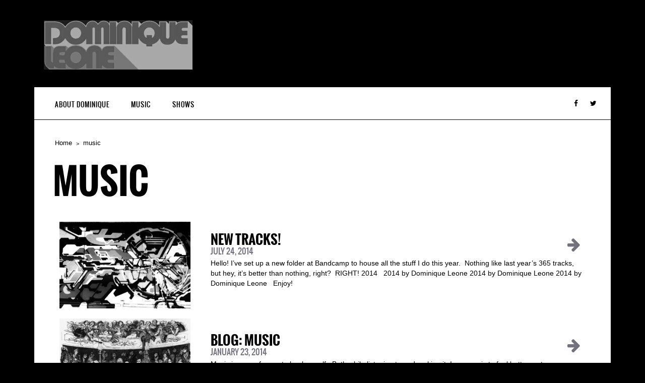

--- FILE ---
content_type: text/html; charset=UTF-8
request_url: https://dominiqueleone.com/tag/music/
body_size: 10058
content:
<!DOCTYPE html>
<html lang="en-US">
<head>
	<meta charset="UTF-8">
		<meta name="viewport" content="width=device-width, height=device-height, initial-scale=1.0, maximum-scale=1.0">

	<title>music — Dominique Leone</title>

	<meta name='robots' content='max-image-preview:large' />
<link rel='dns-prefetch' href='//netdna.bootstrapcdn.com' />
<link rel="alternate" type="application/rss+xml" title="Dominique Leone &raquo; Feed" href="https://dominiqueleone.com/feed/" />
<link rel="alternate" type="application/rss+xml" title="Dominique Leone &raquo; Comments Feed" href="https://dominiqueleone.com/comments/feed/" />
<link rel="alternate" type="application/rss+xml" title="Dominique Leone &raquo; music Tag Feed" href="https://dominiqueleone.com/tag/music/feed/" />
		<!-- This site uses the Google Analytics by MonsterInsights plugin v9.10.1 - Using Analytics tracking - https://www.monsterinsights.com/ -->
							<script src="//www.googletagmanager.com/gtag/js?id=G-KX6NT01NW7"  data-cfasync="false" data-wpfc-render="false" type="text/javascript" async></script>
			<script data-cfasync="false" data-wpfc-render="false" type="text/javascript">
				var mi_version = '9.10.1';
				var mi_track_user = true;
				var mi_no_track_reason = '';
								var MonsterInsightsDefaultLocations = {"page_location":"https:\/\/dominiqueleone.com\/tag\/music\/"};
								if ( typeof MonsterInsightsPrivacyGuardFilter === 'function' ) {
					var MonsterInsightsLocations = (typeof MonsterInsightsExcludeQuery === 'object') ? MonsterInsightsPrivacyGuardFilter( MonsterInsightsExcludeQuery ) : MonsterInsightsPrivacyGuardFilter( MonsterInsightsDefaultLocations );
				} else {
					var MonsterInsightsLocations = (typeof MonsterInsightsExcludeQuery === 'object') ? MonsterInsightsExcludeQuery : MonsterInsightsDefaultLocations;
				}

								var disableStrs = [
										'ga-disable-G-KX6NT01NW7',
									];

				/* Function to detect opted out users */
				function __gtagTrackerIsOptedOut() {
					for (var index = 0; index < disableStrs.length; index++) {
						if (document.cookie.indexOf(disableStrs[index] + '=true') > -1) {
							return true;
						}
					}

					return false;
				}

				/* Disable tracking if the opt-out cookie exists. */
				if (__gtagTrackerIsOptedOut()) {
					for (var index = 0; index < disableStrs.length; index++) {
						window[disableStrs[index]] = true;
					}
				}

				/* Opt-out function */
				function __gtagTrackerOptout() {
					for (var index = 0; index < disableStrs.length; index++) {
						document.cookie = disableStrs[index] + '=true; expires=Thu, 31 Dec 2099 23:59:59 UTC; path=/';
						window[disableStrs[index]] = true;
					}
				}

				if ('undefined' === typeof gaOptout) {
					function gaOptout() {
						__gtagTrackerOptout();
					}
				}
								window.dataLayer = window.dataLayer || [];

				window.MonsterInsightsDualTracker = {
					helpers: {},
					trackers: {},
				};
				if (mi_track_user) {
					function __gtagDataLayer() {
						dataLayer.push(arguments);
					}

					function __gtagTracker(type, name, parameters) {
						if (!parameters) {
							parameters = {};
						}

						if (parameters.send_to) {
							__gtagDataLayer.apply(null, arguments);
							return;
						}

						if (type === 'event') {
														parameters.send_to = monsterinsights_frontend.v4_id;
							var hookName = name;
							if (typeof parameters['event_category'] !== 'undefined') {
								hookName = parameters['event_category'] + ':' + name;
							}

							if (typeof MonsterInsightsDualTracker.trackers[hookName] !== 'undefined') {
								MonsterInsightsDualTracker.trackers[hookName](parameters);
							} else {
								__gtagDataLayer('event', name, parameters);
							}
							
						} else {
							__gtagDataLayer.apply(null, arguments);
						}
					}

					__gtagTracker('js', new Date());
					__gtagTracker('set', {
						'developer_id.dZGIzZG': true,
											});
					if ( MonsterInsightsLocations.page_location ) {
						__gtagTracker('set', MonsterInsightsLocations);
					}
										__gtagTracker('config', 'G-KX6NT01NW7', {"forceSSL":"true"} );
										window.gtag = __gtagTracker;										(function () {
						/* https://developers.google.com/analytics/devguides/collection/analyticsjs/ */
						/* ga and __gaTracker compatibility shim. */
						var noopfn = function () {
							return null;
						};
						var newtracker = function () {
							return new Tracker();
						};
						var Tracker = function () {
							return null;
						};
						var p = Tracker.prototype;
						p.get = noopfn;
						p.set = noopfn;
						p.send = function () {
							var args = Array.prototype.slice.call(arguments);
							args.unshift('send');
							__gaTracker.apply(null, args);
						};
						var __gaTracker = function () {
							var len = arguments.length;
							if (len === 0) {
								return;
							}
							var f = arguments[len - 1];
							if (typeof f !== 'object' || f === null || typeof f.hitCallback !== 'function') {
								if ('send' === arguments[0]) {
									var hitConverted, hitObject = false, action;
									if ('event' === arguments[1]) {
										if ('undefined' !== typeof arguments[3]) {
											hitObject = {
												'eventAction': arguments[3],
												'eventCategory': arguments[2],
												'eventLabel': arguments[4],
												'value': arguments[5] ? arguments[5] : 1,
											}
										}
									}
									if ('pageview' === arguments[1]) {
										if ('undefined' !== typeof arguments[2]) {
											hitObject = {
												'eventAction': 'page_view',
												'page_path': arguments[2],
											}
										}
									}
									if (typeof arguments[2] === 'object') {
										hitObject = arguments[2];
									}
									if (typeof arguments[5] === 'object') {
										Object.assign(hitObject, arguments[5]);
									}
									if ('undefined' !== typeof arguments[1].hitType) {
										hitObject = arguments[1];
										if ('pageview' === hitObject.hitType) {
											hitObject.eventAction = 'page_view';
										}
									}
									if (hitObject) {
										action = 'timing' === arguments[1].hitType ? 'timing_complete' : hitObject.eventAction;
										hitConverted = mapArgs(hitObject);
										__gtagTracker('event', action, hitConverted);
									}
								}
								return;
							}

							function mapArgs(args) {
								var arg, hit = {};
								var gaMap = {
									'eventCategory': 'event_category',
									'eventAction': 'event_action',
									'eventLabel': 'event_label',
									'eventValue': 'event_value',
									'nonInteraction': 'non_interaction',
									'timingCategory': 'event_category',
									'timingVar': 'name',
									'timingValue': 'value',
									'timingLabel': 'event_label',
									'page': 'page_path',
									'location': 'page_location',
									'title': 'page_title',
									'referrer' : 'page_referrer',
								};
								for (arg in args) {
																		if (!(!args.hasOwnProperty(arg) || !gaMap.hasOwnProperty(arg))) {
										hit[gaMap[arg]] = args[arg];
									} else {
										hit[arg] = args[arg];
									}
								}
								return hit;
							}

							try {
								f.hitCallback();
							} catch (ex) {
							}
						};
						__gaTracker.create = newtracker;
						__gaTracker.getByName = newtracker;
						__gaTracker.getAll = function () {
							return [];
						};
						__gaTracker.remove = noopfn;
						__gaTracker.loaded = true;
						window['__gaTracker'] = __gaTracker;
					})();
									} else {
										console.log("");
					(function () {
						function __gtagTracker() {
							return null;
						}

						window['__gtagTracker'] = __gtagTracker;
						window['gtag'] = __gtagTracker;
					})();
									}
			</script>
							<!-- / Google Analytics by MonsterInsights -->
		<style id='wp-img-auto-sizes-contain-inline-css' type='text/css'>
img:is([sizes=auto i],[sizes^="auto," i]){contain-intrinsic-size:3000px 1500px}
/*# sourceURL=wp-img-auto-sizes-contain-inline-css */
</style>
<style id='wp-emoji-styles-inline-css' type='text/css'>

	img.wp-smiley, img.emoji {
		display: inline !important;
		border: none !important;
		box-shadow: none !important;
		height: 1em !important;
		width: 1em !important;
		margin: 0 0.07em !important;
		vertical-align: -0.1em !important;
		background: none !important;
		padding: 0 !important;
	}
/*# sourceURL=wp-emoji-styles-inline-css */
</style>
<style id='wp-block-library-inline-css' type='text/css'>
:root{--wp-block-synced-color:#7a00df;--wp-block-synced-color--rgb:122,0,223;--wp-bound-block-color:var(--wp-block-synced-color);--wp-editor-canvas-background:#ddd;--wp-admin-theme-color:#007cba;--wp-admin-theme-color--rgb:0,124,186;--wp-admin-theme-color-darker-10:#006ba1;--wp-admin-theme-color-darker-10--rgb:0,107,160.5;--wp-admin-theme-color-darker-20:#005a87;--wp-admin-theme-color-darker-20--rgb:0,90,135;--wp-admin-border-width-focus:2px}@media (min-resolution:192dpi){:root{--wp-admin-border-width-focus:1.5px}}.wp-element-button{cursor:pointer}:root .has-very-light-gray-background-color{background-color:#eee}:root .has-very-dark-gray-background-color{background-color:#313131}:root .has-very-light-gray-color{color:#eee}:root .has-very-dark-gray-color{color:#313131}:root .has-vivid-green-cyan-to-vivid-cyan-blue-gradient-background{background:linear-gradient(135deg,#00d084,#0693e3)}:root .has-purple-crush-gradient-background{background:linear-gradient(135deg,#34e2e4,#4721fb 50%,#ab1dfe)}:root .has-hazy-dawn-gradient-background{background:linear-gradient(135deg,#faaca8,#dad0ec)}:root .has-subdued-olive-gradient-background{background:linear-gradient(135deg,#fafae1,#67a671)}:root .has-atomic-cream-gradient-background{background:linear-gradient(135deg,#fdd79a,#004a59)}:root .has-nightshade-gradient-background{background:linear-gradient(135deg,#330968,#31cdcf)}:root .has-midnight-gradient-background{background:linear-gradient(135deg,#020381,#2874fc)}:root{--wp--preset--font-size--normal:16px;--wp--preset--font-size--huge:42px}.has-regular-font-size{font-size:1em}.has-larger-font-size{font-size:2.625em}.has-normal-font-size{font-size:var(--wp--preset--font-size--normal)}.has-huge-font-size{font-size:var(--wp--preset--font-size--huge)}.has-text-align-center{text-align:center}.has-text-align-left{text-align:left}.has-text-align-right{text-align:right}.has-fit-text{white-space:nowrap!important}#end-resizable-editor-section{display:none}.aligncenter{clear:both}.items-justified-left{justify-content:flex-start}.items-justified-center{justify-content:center}.items-justified-right{justify-content:flex-end}.items-justified-space-between{justify-content:space-between}.screen-reader-text{border:0;clip-path:inset(50%);height:1px;margin:-1px;overflow:hidden;padding:0;position:absolute;width:1px;word-wrap:normal!important}.screen-reader-text:focus{background-color:#ddd;clip-path:none;color:#444;display:block;font-size:1em;height:auto;left:5px;line-height:normal;padding:15px 23px 14px;text-decoration:none;top:5px;width:auto;z-index:100000}html :where(.has-border-color){border-style:solid}html :where([style*=border-top-color]){border-top-style:solid}html :where([style*=border-right-color]){border-right-style:solid}html :where([style*=border-bottom-color]){border-bottom-style:solid}html :where([style*=border-left-color]){border-left-style:solid}html :where([style*=border-width]){border-style:solid}html :where([style*=border-top-width]){border-top-style:solid}html :where([style*=border-right-width]){border-right-style:solid}html :where([style*=border-bottom-width]){border-bottom-style:solid}html :where([style*=border-left-width]){border-left-style:solid}html :where(img[class*=wp-image-]){height:auto;max-width:100%}:where(figure){margin:0 0 1em}html :where(.is-position-sticky){--wp-admin--admin-bar--position-offset:var(--wp-admin--admin-bar--height,0px)}@media screen and (max-width:600px){html :where(.is-position-sticky){--wp-admin--admin-bar--position-offset:0px}}

/*# sourceURL=wp-block-library-inline-css */
</style><style id='global-styles-inline-css' type='text/css'>
:root{--wp--preset--aspect-ratio--square: 1;--wp--preset--aspect-ratio--4-3: 4/3;--wp--preset--aspect-ratio--3-4: 3/4;--wp--preset--aspect-ratio--3-2: 3/2;--wp--preset--aspect-ratio--2-3: 2/3;--wp--preset--aspect-ratio--16-9: 16/9;--wp--preset--aspect-ratio--9-16: 9/16;--wp--preset--color--black: #000000;--wp--preset--color--cyan-bluish-gray: #abb8c3;--wp--preset--color--white: #ffffff;--wp--preset--color--pale-pink: #f78da7;--wp--preset--color--vivid-red: #cf2e2e;--wp--preset--color--luminous-vivid-orange: #ff6900;--wp--preset--color--luminous-vivid-amber: #fcb900;--wp--preset--color--light-green-cyan: #7bdcb5;--wp--preset--color--vivid-green-cyan: #00d084;--wp--preset--color--pale-cyan-blue: #8ed1fc;--wp--preset--color--vivid-cyan-blue: #0693e3;--wp--preset--color--vivid-purple: #9b51e0;--wp--preset--gradient--vivid-cyan-blue-to-vivid-purple: linear-gradient(135deg,rgb(6,147,227) 0%,rgb(155,81,224) 100%);--wp--preset--gradient--light-green-cyan-to-vivid-green-cyan: linear-gradient(135deg,rgb(122,220,180) 0%,rgb(0,208,130) 100%);--wp--preset--gradient--luminous-vivid-amber-to-luminous-vivid-orange: linear-gradient(135deg,rgb(252,185,0) 0%,rgb(255,105,0) 100%);--wp--preset--gradient--luminous-vivid-orange-to-vivid-red: linear-gradient(135deg,rgb(255,105,0) 0%,rgb(207,46,46) 100%);--wp--preset--gradient--very-light-gray-to-cyan-bluish-gray: linear-gradient(135deg,rgb(238,238,238) 0%,rgb(169,184,195) 100%);--wp--preset--gradient--cool-to-warm-spectrum: linear-gradient(135deg,rgb(74,234,220) 0%,rgb(151,120,209) 20%,rgb(207,42,186) 40%,rgb(238,44,130) 60%,rgb(251,105,98) 80%,rgb(254,248,76) 100%);--wp--preset--gradient--blush-light-purple: linear-gradient(135deg,rgb(255,206,236) 0%,rgb(152,150,240) 100%);--wp--preset--gradient--blush-bordeaux: linear-gradient(135deg,rgb(254,205,165) 0%,rgb(254,45,45) 50%,rgb(107,0,62) 100%);--wp--preset--gradient--luminous-dusk: linear-gradient(135deg,rgb(255,203,112) 0%,rgb(199,81,192) 50%,rgb(65,88,208) 100%);--wp--preset--gradient--pale-ocean: linear-gradient(135deg,rgb(255,245,203) 0%,rgb(182,227,212) 50%,rgb(51,167,181) 100%);--wp--preset--gradient--electric-grass: linear-gradient(135deg,rgb(202,248,128) 0%,rgb(113,206,126) 100%);--wp--preset--gradient--midnight: linear-gradient(135deg,rgb(2,3,129) 0%,rgb(40,116,252) 100%);--wp--preset--font-size--small: 13px;--wp--preset--font-size--medium: 20px;--wp--preset--font-size--large: 36px;--wp--preset--font-size--x-large: 42px;--wp--preset--spacing--20: 0.44rem;--wp--preset--spacing--30: 0.67rem;--wp--preset--spacing--40: 1rem;--wp--preset--spacing--50: 1.5rem;--wp--preset--spacing--60: 2.25rem;--wp--preset--spacing--70: 3.38rem;--wp--preset--spacing--80: 5.06rem;--wp--preset--shadow--natural: 6px 6px 9px rgba(0, 0, 0, 0.2);--wp--preset--shadow--deep: 12px 12px 50px rgba(0, 0, 0, 0.4);--wp--preset--shadow--sharp: 6px 6px 0px rgba(0, 0, 0, 0.2);--wp--preset--shadow--outlined: 6px 6px 0px -3px rgb(255, 255, 255), 6px 6px rgb(0, 0, 0);--wp--preset--shadow--crisp: 6px 6px 0px rgb(0, 0, 0);}:where(.is-layout-flex){gap: 0.5em;}:where(.is-layout-grid){gap: 0.5em;}body .is-layout-flex{display: flex;}.is-layout-flex{flex-wrap: wrap;align-items: center;}.is-layout-flex > :is(*, div){margin: 0;}body .is-layout-grid{display: grid;}.is-layout-grid > :is(*, div){margin: 0;}:where(.wp-block-columns.is-layout-flex){gap: 2em;}:where(.wp-block-columns.is-layout-grid){gap: 2em;}:where(.wp-block-post-template.is-layout-flex){gap: 1.25em;}:where(.wp-block-post-template.is-layout-grid){gap: 1.25em;}.has-black-color{color: var(--wp--preset--color--black) !important;}.has-cyan-bluish-gray-color{color: var(--wp--preset--color--cyan-bluish-gray) !important;}.has-white-color{color: var(--wp--preset--color--white) !important;}.has-pale-pink-color{color: var(--wp--preset--color--pale-pink) !important;}.has-vivid-red-color{color: var(--wp--preset--color--vivid-red) !important;}.has-luminous-vivid-orange-color{color: var(--wp--preset--color--luminous-vivid-orange) !important;}.has-luminous-vivid-amber-color{color: var(--wp--preset--color--luminous-vivid-amber) !important;}.has-light-green-cyan-color{color: var(--wp--preset--color--light-green-cyan) !important;}.has-vivid-green-cyan-color{color: var(--wp--preset--color--vivid-green-cyan) !important;}.has-pale-cyan-blue-color{color: var(--wp--preset--color--pale-cyan-blue) !important;}.has-vivid-cyan-blue-color{color: var(--wp--preset--color--vivid-cyan-blue) !important;}.has-vivid-purple-color{color: var(--wp--preset--color--vivid-purple) !important;}.has-black-background-color{background-color: var(--wp--preset--color--black) !important;}.has-cyan-bluish-gray-background-color{background-color: var(--wp--preset--color--cyan-bluish-gray) !important;}.has-white-background-color{background-color: var(--wp--preset--color--white) !important;}.has-pale-pink-background-color{background-color: var(--wp--preset--color--pale-pink) !important;}.has-vivid-red-background-color{background-color: var(--wp--preset--color--vivid-red) !important;}.has-luminous-vivid-orange-background-color{background-color: var(--wp--preset--color--luminous-vivid-orange) !important;}.has-luminous-vivid-amber-background-color{background-color: var(--wp--preset--color--luminous-vivid-amber) !important;}.has-light-green-cyan-background-color{background-color: var(--wp--preset--color--light-green-cyan) !important;}.has-vivid-green-cyan-background-color{background-color: var(--wp--preset--color--vivid-green-cyan) !important;}.has-pale-cyan-blue-background-color{background-color: var(--wp--preset--color--pale-cyan-blue) !important;}.has-vivid-cyan-blue-background-color{background-color: var(--wp--preset--color--vivid-cyan-blue) !important;}.has-vivid-purple-background-color{background-color: var(--wp--preset--color--vivid-purple) !important;}.has-black-border-color{border-color: var(--wp--preset--color--black) !important;}.has-cyan-bluish-gray-border-color{border-color: var(--wp--preset--color--cyan-bluish-gray) !important;}.has-white-border-color{border-color: var(--wp--preset--color--white) !important;}.has-pale-pink-border-color{border-color: var(--wp--preset--color--pale-pink) !important;}.has-vivid-red-border-color{border-color: var(--wp--preset--color--vivid-red) !important;}.has-luminous-vivid-orange-border-color{border-color: var(--wp--preset--color--luminous-vivid-orange) !important;}.has-luminous-vivid-amber-border-color{border-color: var(--wp--preset--color--luminous-vivid-amber) !important;}.has-light-green-cyan-border-color{border-color: var(--wp--preset--color--light-green-cyan) !important;}.has-vivid-green-cyan-border-color{border-color: var(--wp--preset--color--vivid-green-cyan) !important;}.has-pale-cyan-blue-border-color{border-color: var(--wp--preset--color--pale-cyan-blue) !important;}.has-vivid-cyan-blue-border-color{border-color: var(--wp--preset--color--vivid-cyan-blue) !important;}.has-vivid-purple-border-color{border-color: var(--wp--preset--color--vivid-purple) !important;}.has-vivid-cyan-blue-to-vivid-purple-gradient-background{background: var(--wp--preset--gradient--vivid-cyan-blue-to-vivid-purple) !important;}.has-light-green-cyan-to-vivid-green-cyan-gradient-background{background: var(--wp--preset--gradient--light-green-cyan-to-vivid-green-cyan) !important;}.has-luminous-vivid-amber-to-luminous-vivid-orange-gradient-background{background: var(--wp--preset--gradient--luminous-vivid-amber-to-luminous-vivid-orange) !important;}.has-luminous-vivid-orange-to-vivid-red-gradient-background{background: var(--wp--preset--gradient--luminous-vivid-orange-to-vivid-red) !important;}.has-very-light-gray-to-cyan-bluish-gray-gradient-background{background: var(--wp--preset--gradient--very-light-gray-to-cyan-bluish-gray) !important;}.has-cool-to-warm-spectrum-gradient-background{background: var(--wp--preset--gradient--cool-to-warm-spectrum) !important;}.has-blush-light-purple-gradient-background{background: var(--wp--preset--gradient--blush-light-purple) !important;}.has-blush-bordeaux-gradient-background{background: var(--wp--preset--gradient--blush-bordeaux) !important;}.has-luminous-dusk-gradient-background{background: var(--wp--preset--gradient--luminous-dusk) !important;}.has-pale-ocean-gradient-background{background: var(--wp--preset--gradient--pale-ocean) !important;}.has-electric-grass-gradient-background{background: var(--wp--preset--gradient--electric-grass) !important;}.has-midnight-gradient-background{background: var(--wp--preset--gradient--midnight) !important;}.has-small-font-size{font-size: var(--wp--preset--font-size--small) !important;}.has-medium-font-size{font-size: var(--wp--preset--font-size--medium) !important;}.has-large-font-size{font-size: var(--wp--preset--font-size--large) !important;}.has-x-large-font-size{font-size: var(--wp--preset--font-size--x-large) !important;}
/*# sourceURL=global-styles-inline-css */
</style>

<style id='classic-theme-styles-inline-css' type='text/css'>
/*! This file is auto-generated */
.wp-block-button__link{color:#fff;background-color:#32373c;border-radius:9999px;box-shadow:none;text-decoration:none;padding:calc(.667em + 2px) calc(1.333em + 2px);font-size:1.125em}.wp-block-file__button{background:#32373c;color:#fff;text-decoration:none}
/*# sourceURL=/wp-includes/css/classic-themes.min.css */
</style>
<link rel='stylesheet' id='iron-revolution-css' href='https://dominiqueleone.com/wp-content/themes/ironband/css/slider-revolution.css?t=1617726176&#038;ver=6.9' type='text/css' media='all' />
<link rel='stylesheet' id='iron-fancybox-css' href='https://dominiqueleone.com/wp-content/themes/ironband/css/fancybox.css?t=1617726176&#038;ver=6.9' type='text/css' media='all' />
<link rel='stylesheet' id='font-awesome-css' href='//netdna.bootstrapcdn.com/font-awesome/4.7.0/css/font-awesome.css?ver=6.9' type='text/css' media='all' />
<link rel='stylesheet' id='iron-master-css' href='https://dominiqueleone.com/wp-content/themes/ironband/style.css?ver=6.9' type='text/css' media='all' />
<link rel='stylesheet' id='iron-responsive-css' href='https://dominiqueleone.com/wp-content/themes/ironband/css/media-queries.css?t=1617726176&#038;ver=6.9' type='text/css' media='all' />
<link rel='stylesheet' id='iron-preset-css' href='https://dominiqueleone.com/wp-content/themes/ironband/css/colors/grey/style.css?t=1617726176&#038;ver=6.9' type='text/css' media='all' />
<link rel='stylesheet' id='custom-styles-css' href='https://dominiqueleone.com?load=custom-style.css&#038;ver=6.9' type='text/css' media='all' />
<script type="text/javascript" src="https://dominiqueleone.com/wp-content/plugins/google-analytics-for-wordpress/assets/js/frontend-gtag.min.js?ver=9.10.1" id="monsterinsights-frontend-script-js" async="async" data-wp-strategy="async"></script>
<script data-cfasync="false" data-wpfc-render="false" type="text/javascript" id='monsterinsights-frontend-script-js-extra'>/* <![CDATA[ */
var monsterinsights_frontend = {"js_events_tracking":"true","download_extensions":"doc,pdf,ppt,zip,xls,docx,pptx,xlsx","inbound_paths":"[]","home_url":"https:\/\/dominiqueleone.com","hash_tracking":"false","v4_id":"G-KX6NT01NW7"};/* ]]> */
</script>
<script type="text/javascript" src="https://dominiqueleone.com/wp-includes/js/jquery/jquery.min.js?ver=3.7.1" id="jquery-core-js"></script>
<script type="text/javascript" src="https://dominiqueleone.com/wp-includes/js/jquery/jquery-migrate.min.js?ver=3.4.1" id="jquery-migrate-js"></script>
<link rel="https://api.w.org/" href="https://dominiqueleone.com/wp-json/" /><link rel="alternate" title="JSON" type="application/json" href="https://dominiqueleone.com/wp-json/wp/v2/tags/95" /><link rel="EditURI" type="application/rsd+xml" title="RSD" href="https://dominiqueleone.com/xmlrpc.php?rsd" />
<meta name="generator" content="WordPress 6.9" />
<link rel="icon" href="https://dominiqueleone.com/wp-content/uploads/2022/05/cropped-DL_cmyk_hi-32x32.jpg" sizes="32x32" />
<link rel="icon" href="https://dominiqueleone.com/wp-content/uploads/2022/05/cropped-DL_cmyk_hi-192x192.jpg" sizes="192x192" />
<link rel="apple-touch-icon" href="https://dominiqueleone.com/wp-content/uploads/2022/05/cropped-DL_cmyk_hi-180x180.jpg" />
<meta name="msapplication-TileImage" content="https://dominiqueleone.com/wp-content/uploads/2022/05/cropped-DL_cmyk_hi-270x270.jpg" />
</head>
<body class="archive tag tag-music tag-95 wp-theme-ironband">

	<div id="fb-root"></div>

	<div id="wrapper">

		<!-- header -->
		<header id="header">
			<div class="header__left">
				<a class="site-title" rel="home" href="https://dominiqueleone.com/">
					<img class="logo-desktop" src="http://dominiqueleone.com/wp-content/uploads/2014/01/dominiqueleone_banner.jpg" alt="Dominique Leone">
					<img class="logo-mobile" src="http://dominiqueleone.com/wp-content/uploads/2014/01/dominiqueleone_banner.jpg" alt="Dominique Leone">
					<img class="logo-retina" src="https://dominiqueleone.com/wp-content/uploads/2022/10/dominiqueleone_banner.jpg" alt="Dominique Leone">
					<img class="logo-retina-mobile" src="https://dominiqueleone.com/wp-content/uploads/2022/10/dominiqueleone_banner.jpg" alt="Dominique Leone">
				</a>
				<strong class="site-description"></strong>
			</div>
		</header>

		<!-- panel -->
		<div class="panel">
			<a class="opener" href="#"><i class="fa fa-bars"></i> Menu</a>

			<!-- nav-holder -->
			<div class="nav-holder">

				<!-- nav -->
				<nav id="nav">
					<a class="logo-panel" href="https://dominiqueleone.com/">
						<img src="http://dominiqueleone.com/wp-content/uploads/2014/01/dominiqueleone_banner.jpg" alt="Dominique Leone">
					</a>
					<div class="nav-menu"><ul><li class="page_item page-item-2"><a href="https://dominiqueleone.com/sample-page/">About Dominique</a></li><li class="page_item page-item-19"><a href="https://dominiqueleone.com/music/">Music</a></li><li class="page_item page-item-17"><a href="https://dominiqueleone.com/shows/">Shows</a></li></ul></div>
				</nav>


	<!-- social-networks -->
	<ul class="social-networks">
	
		
		<li>
			<a target="_blank" href="https://facebook.com/envato">
								<i class="fa fa-facebook" title="Facebook"></i>
							</a>
		</li>

		
		<li>
			<a target="_blank" href="https://twitter.com/envato">
								<i class="fa fa-twitter" title="Twitter"></i>
							</a>
		</li>

			
		
	</ul>
	
				
			</div>
		</div>	
		<!-- container -->
		<div class="container">
			<!-- breadcrumbs -->
			<nav id="breadcrumbs" class="breadcrumbs"><ul><li><a href="https://dominiqueleone.com/">Home</a></li><li><a href="https://dominiqueleone.com/tag/music/">music</a></li></ul></nav>
			<h1>music</h1>
			<div class="archive_content">
							</div>


		
				<!-- post-list -->
		
					<div id="post-list" class="listing-section news">
	
	<article id="post-174" class="media-block post-174 post type-post status-publish format-standard has-post-thumbnail hentry category-music category-news tag-60 tag-bandcamp tag-conservative tag-europa tag-music tag-tracks">
	<a href="https://dominiqueleone.com/2014/07/24/new-tracks/">
		<div class="holder">
			<div class="image"><img width="260" height="172" src="https://dominiqueleone.com/wp-content/uploads/2014/07/a2090043304_10.jpg" class="attachment-260x174 size-260x174 wp-post-image" alt="" decoding="async" srcset="https://dominiqueleone.com/wp-content/uploads/2014/07/a2090043304_10.jpg 1200w, https://dominiqueleone.com/wp-content/uploads/2014/07/a2090043304_10-300x198.jpg 300w, https://dominiqueleone.com/wp-content/uploads/2014/07/a2090043304_10-1024x677.jpg 1024w" sizes="(max-width: 260px) 100vw, 260px" /></div>
			<div class="text-box">
				<i class="media-decoration media-video fa fa-arrow-right"></i>
				<h2>new tracks!</h2>
				<time class="datetime" datetime="2014-07-24T16:04:30+00:00">July 24, 2014</time>
				<div class="excerpt">
					<p>Hello! I&#8217;ve set up a new folder at Bandcamp to house all the stuff I do this year.  Nothing like last year&#8217;s 365 tracks, but hey, it&#8217;s better than nothing, right?  RIGHT! 2014 &nbsp; 2014 by Dominique Leone 2014 by Dominique Leone 2014 by Dominique Leone &nbsp; Enjoy!</p>
				</div>
			</div>
		</div>
	</a>
</article>
<article id="post-86" class="media-block post-86 post type-post status-publish format-standard has-post-thumbnail hentry category-blog category-music tag-blog tag-darkthrone tag-debussy tag-editorial tag-manhattan tag-music tag-ravel">
	<a href="https://dominiqueleone.com/2014/01/23/blog-music/">
		<div class="holder">
			<div class="image"><img width="241" height="174" src="https://dominiqueleone.com/wp-content/uploads/2014/01/audiences.jpg" class="attachment-260x174 size-260x174 wp-post-image" alt="" decoding="async" srcset="https://dominiqueleone.com/wp-content/uploads/2014/01/audiences.jpg 514w, https://dominiqueleone.com/wp-content/uploads/2014/01/audiences-300x216.jpg 300w" sizes="(max-width: 241px) 100vw, 241px" /></div>
			<div class="text-box">
				<i class="media-decoration media-video fa fa-arrow-right"></i>
				<h2>Blog: Music</h2>
				<time class="datetime" datetime="2014-01-23T18:00:35+00:00">January 23, 2014</time>
				<div class="excerpt">
					<p>Music is a way for me to heal myself.  Both while listening to and making it, I use music to feel better, or to escape from the hard world.  I learn from it, or at least travel across the field from ignorance to understanding via music, and certainly believe it&#8217;s one of the best &#8212; [&hellip;]</p>
				</div>
			</div>
		</div>
	</a>
</article>
<article id="post-57" class="media-block post-57 post type-post status-publish format-standard has-post-thumbnail hentry category-mix category-music category-news tag-december tag-list tag-mix tag-music tag-news">
	<a href="https://dominiqueleone.com/2013/12/22/happy-december/">
		<div class="holder">
			<div class="image"><img width="174" height="174" src="https://dominiqueleone.com/wp-content/uploads/2013/12/DEC.jpg" class="attachment-260x174 size-260x174 wp-post-image" alt="" decoding="async" srcset="https://dominiqueleone.com/wp-content/uploads/2013/12/DEC.jpg 610w, https://dominiqueleone.com/wp-content/uploads/2013/12/DEC-150x150.jpg 150w, https://dominiqueleone.com/wp-content/uploads/2013/12/DEC-300x300.jpg 300w" sizes="(max-width: 174px) 100vw, 174px" /></div>
			<div class="text-box">
				<i class="media-decoration media-video fa fa-arrow-right"></i>
				<h2>Happy December!</h2>
				<time class="datetime" datetime="2013-12-22T23:23:31+00:00">December 22, 2013</time>
				<div class="excerpt">
					<p>Hello and happy holidays! Writing from a bustling coffeeshop in the Mission, San Francisco.  I figured I could knock out some emails, work on music, and get the December update out &#8212; which among all the start-up tech folk here, technically makes me the least productive person in the room.  Anyhow, I hope your month [&hellip;]</p>
				</div>
			</div>
		</div>
	</a>
</article>
	
					</div>
	
		
					<div class="pages clear">
						<div class="alignleft"></div>
						<div class="alignright"></div>
					</div>
	
		
			</div>
	
			<!-- footer -->
		<footer id="footer">

			<!-- footer-block -->
			<div class="footer-block">
				<a class="footer-logo" href="https://dominiqueleone.com/">
					<img class="logo-desktop" src="https://dominiqueleone.com/wp-content/uploads/2022/10/dominiqueleone_banner.jpg" alt="Dominique Leone">
					<img class="logo-mobile" src="https://dominiqueleone.com/wp-content/uploads/2022/10/dominiqueleone_banner.jpg" alt="Dominique Leone">
					<img class="logo-retina" src="https://dominiqueleone.com/wp-content/uploads/2022/10/dominiqueleone_banner.jpg" alt="Dominique Leone">
					<img class="logo-retina-mobile" src="https://dominiqueleone.com/wp-content/uploads/2022/10/dominiqueleone_banner.jpg" alt="Dominique Leone">
				</a>

				<!-- links-box -->
				<div class="links-box">
					<!-- facebook-box -->
					<div class="facebook-box">
						<div class="fb-like-box" data-href="https://www.facebook.com/pages/Dominique-Leone/165898100124600" data-width="200" data-colorscheme="dark" data-show-faces="false" data-header="false" data-stream="false" data-show-border="false"></div>
					</div>


	<!-- social-networks -->
	<ul class="social-networks">
	
		
		<li>
			<a target="_blank" href="https://facebook.com/envato">
								<i class="fa fa-facebook" title="Facebook"></i>
							</a>
		</li>

		
		<li>
			<a target="_blank" href="https://twitter.com/envato">
								<i class="fa fa-twitter" title="Twitter"></i>
							</a>
		</li>

			
		
	</ul>
	
				
				</div>
			</div>

			<div class="footer__widgets widget-area widget-area--ironband_sidebar_2">
<aside id="iron-newsletter-2" class="widget iron_widget_newsletter">
			<form class="form-inline">
				<input type="hidden" id="iron-newsletter-2-action" name="action" value="iron_newsletter_subscribe">
				<fieldset class="form-group">
					<label class="control-label" for="iron-newsletter-2-email">Subscribe to our <strong>newsletter</strong></label>
					<div class="control-append">
						<input type="email" class="form-control input-text input-email" id="iron-newsletter-2-email" name="email">
						<input type="submit" value="Subscribe">
					</div>
					<p class="form-status"></p>
				</fieldset>
			</form>

</aside>			</div>

			<!-- footer-row -->
			<div class="footer-row">
				<a target="_blank" href="http://dominiqueleone.com/"><img src="https://dominiqueleone.com/wp-content/uploads/2022/10/dominiqueleone_banner.jpg" alt=""></a>
				<div class="text"></div>
			</div>
		</footer>

	</div>

<script type="speculationrules">
{"prefetch":[{"source":"document","where":{"and":[{"href_matches":"/*"},{"not":{"href_matches":["/wp-*.php","/wp-admin/*","/wp-content/uploads/*","/wp-content/*","/wp-content/plugins/*","/wp-content/themes/ironband/*","/*\\?(.+)"]}},{"not":{"selector_matches":"a[rel~=\"nofollow\"]"}},{"not":{"selector_matches":".no-prefetch, .no-prefetch a"}}]},"eagerness":"conservative"}]}
</script>
<script type="text/javascript" src="https://dominiqueleone.com/wp-includes/js/dist/hooks.min.js?ver=dd5603f07f9220ed27f1" id="wp-hooks-js"></script>
<script type="text/javascript" src="https://dominiqueleone.com/wp-includes/js/dist/i18n.min.js?ver=c26c3dc7bed366793375" id="wp-i18n-js"></script>
<script type="text/javascript" id="wp-i18n-js-after">
/* <![CDATA[ */
wp.i18n.setLocaleData( { 'text direction\u0004ltr': [ 'ltr' ] } );
//# sourceURL=wp-i18n-js-after
/* ]]> */
</script>
<script type="text/javascript" src="https://dominiqueleone.com/wp-content/plugins/contact-form-7/includes/swv/js/index.js?ver=6.1.4" id="swv-js"></script>
<script type="text/javascript" id="contact-form-7-js-before">
/* <![CDATA[ */
var wpcf7 = {
    "api": {
        "root": "https:\/\/dominiqueleone.com\/wp-json\/",
        "namespace": "contact-form-7\/v1"
    },
    "cached": 1
};
//# sourceURL=contact-form-7-js-before
/* ]]> */
</script>
<script type="text/javascript" src="https://dominiqueleone.com/wp-content/plugins/contact-form-7/includes/js/index.js?ver=6.1.4" id="contact-form-7-js"></script>
<script type="text/javascript" src="https://dominiqueleone.com/wp-content/themes/ironband/js/utilities.min.js?t=1617727674" id="iron-utilities-js"></script>
<script type="text/javascript" src="https://dominiqueleone.com/wp-content/themes/ironband/js/plugins.all.min.js?t=1617726180" id="iron-plugins-js"></script>
<script type="text/javascript" src="https://dominiqueleone.com/wp-content/themes/ironband/js/twitter/jquery.tweet.min.js?t=1617726180" id="iron-twitter-js"></script>
<script type="text/javascript" id="iron-main-js-extra">
/* <![CDATA[ */
var iron_vars = {"theme_url":"https://dominiqueleone.com/wp-content/themes/ironband","ajaxurl":"https://dominiqueleone.com/wp-admin/admin-ajax.php","enable_nice_scroll":"1","enable_fixed_header":"1","lang":{"newsletter_success":"\u003Cspan\u003EThanks for your interest!\u003C/span\u003E We will let you know.","newsletter_exists":"This email is already subscribed.","newsletter_invalid":"This email is invalid.","newsletter_error":"Oups, something went wrong!"}};
//# sourceURL=iron-main-js-extra
/* ]]> */
</script>
<script type="text/javascript" src="https://dominiqueleone.com/wp-content/themes/ironband/js/main.js?t=1624055690" id="iron-main-js"></script>
<script id="wp-emoji-settings" type="application/json">
{"baseUrl":"https://s.w.org/images/core/emoji/17.0.2/72x72/","ext":".png","svgUrl":"https://s.w.org/images/core/emoji/17.0.2/svg/","svgExt":".svg","source":{"concatemoji":"https://dominiqueleone.com/wp-includes/js/wp-emoji-release.min.js?ver=6.9"}}
</script>
<script type="module">
/* <![CDATA[ */
/*! This file is auto-generated */
const a=JSON.parse(document.getElementById("wp-emoji-settings").textContent),o=(window._wpemojiSettings=a,"wpEmojiSettingsSupports"),s=["flag","emoji"];function i(e){try{var t={supportTests:e,timestamp:(new Date).valueOf()};sessionStorage.setItem(o,JSON.stringify(t))}catch(e){}}function c(e,t,n){e.clearRect(0,0,e.canvas.width,e.canvas.height),e.fillText(t,0,0);t=new Uint32Array(e.getImageData(0,0,e.canvas.width,e.canvas.height).data);e.clearRect(0,0,e.canvas.width,e.canvas.height),e.fillText(n,0,0);const a=new Uint32Array(e.getImageData(0,0,e.canvas.width,e.canvas.height).data);return t.every((e,t)=>e===a[t])}function p(e,t){e.clearRect(0,0,e.canvas.width,e.canvas.height),e.fillText(t,0,0);var n=e.getImageData(16,16,1,1);for(let e=0;e<n.data.length;e++)if(0!==n.data[e])return!1;return!0}function u(e,t,n,a){switch(t){case"flag":return n(e,"\ud83c\udff3\ufe0f\u200d\u26a7\ufe0f","\ud83c\udff3\ufe0f\u200b\u26a7\ufe0f")?!1:!n(e,"\ud83c\udde8\ud83c\uddf6","\ud83c\udde8\u200b\ud83c\uddf6")&&!n(e,"\ud83c\udff4\udb40\udc67\udb40\udc62\udb40\udc65\udb40\udc6e\udb40\udc67\udb40\udc7f","\ud83c\udff4\u200b\udb40\udc67\u200b\udb40\udc62\u200b\udb40\udc65\u200b\udb40\udc6e\u200b\udb40\udc67\u200b\udb40\udc7f");case"emoji":return!a(e,"\ud83e\u1fac8")}return!1}function f(e,t,n,a){let r;const o=(r="undefined"!=typeof WorkerGlobalScope&&self instanceof WorkerGlobalScope?new OffscreenCanvas(300,150):document.createElement("canvas")).getContext("2d",{willReadFrequently:!0}),s=(o.textBaseline="top",o.font="600 32px Arial",{});return e.forEach(e=>{s[e]=t(o,e,n,a)}),s}function r(e){var t=document.createElement("script");t.src=e,t.defer=!0,document.head.appendChild(t)}a.supports={everything:!0,everythingExceptFlag:!0},new Promise(t=>{let n=function(){try{var e=JSON.parse(sessionStorage.getItem(o));if("object"==typeof e&&"number"==typeof e.timestamp&&(new Date).valueOf()<e.timestamp+604800&&"object"==typeof e.supportTests)return e.supportTests}catch(e){}return null}();if(!n){if("undefined"!=typeof Worker&&"undefined"!=typeof OffscreenCanvas&&"undefined"!=typeof URL&&URL.createObjectURL&&"undefined"!=typeof Blob)try{var e="postMessage("+f.toString()+"("+[JSON.stringify(s),u.toString(),c.toString(),p.toString()].join(",")+"));",a=new Blob([e],{type:"text/javascript"});const r=new Worker(URL.createObjectURL(a),{name:"wpTestEmojiSupports"});return void(r.onmessage=e=>{i(n=e.data),r.terminate(),t(n)})}catch(e){}i(n=f(s,u,c,p))}t(n)}).then(e=>{for(const n in e)a.supports[n]=e[n],a.supports.everything=a.supports.everything&&a.supports[n],"flag"!==n&&(a.supports.everythingExceptFlag=a.supports.everythingExceptFlag&&a.supports[n]);var t;a.supports.everythingExceptFlag=a.supports.everythingExceptFlag&&!a.supports.flag,a.supports.everything||((t=a.source||{}).concatemoji?r(t.concatemoji):t.wpemoji&&t.twemoji&&(r(t.twemoji),r(t.wpemoji)))});
//# sourceURL=https://dominiqueleone.com/wp-includes/js/wp-emoji-loader.min.js
/* ]]> */
</script>

</body>
</html>

--- FILE ---
content_type: text/css
request_url: https://dominiqueleone.com/wp-content/themes/ironband/css/colors/grey/style.css?t=1617726176&ver=6.9
body_size: 1178
content:
body{
	color:#1f1f1f;
	background-image: url(bg.jpg);
	background-repeat: no-repeat;
	background-color:#000;
}

a,
.comment-content a,
.comment-author .fn,
.comment-author .url,
.comment-reply-link,
.comment-reply-login,
.comment-meta a:hover,
.comment-reply-title small a:hover,
.comments-title,
.comment-reply-title {
	color: #73717C;
}

ul.nav-menu ul a:hover,
.nav-menu ul ul a:hover,
.nav-menu .has-drop-down ul a:hover {
	background-color: #73717C;
}

.nav-menu .current_page_item > a,
.nav-menu .current_page_ancestor > a,
.nav-menu .current-menu-item > a,
.nav-menu .current-menu-ancestor > a {
	color: #fff;
	background-color: #73717C;
}

.marquee .tp-leftarrow,
.marquee .tp-rightarrow{
	background:#73717C;
}
.marquee .more{
	background:#73717C;
	color:#fff;
}
.player-box .jp-progress .jp-play-bar{
	background:#73717C;
}
.iron_widget_recent_tweets .meta .time a{
	color:#73717C;
}
.carousel .btn-prev:hover,
.carousel .btn-next:hover{
	background:#73717C;
}
.carousel .slide a.hover,
.concert-box .hover-box,
.article a.hover{
	background:#73717C;
}
.carousel .datetime,
.article .datetime{
	color:#73717C;
}
.pages .current,
.pages a:hover,
.button-more:hover{
	background:#73717C;
	color:#1a1a1a;
}
.single-post h2{
	color:#73717C;
}
.meta .datetime{
	color:#73717C;
	background:#fff;
}
.blockquote-block .title{
	color:#73717C;
}
.blockquote-block figcaption{
	color:#73717C;
}
a.button,
.comment-form #submit,
.wpcf7-submit{
	background:#73717C;
}
span.wpcf7-not-valid-tip-no-ajax,
.wpcf7-response-output{
	color: #73717C;
}
.filters-block a.active{
	background:#73717C !important;
}
.media-block a.hover{
	background:#73717C;
	color:#1a1a1a;
}
.media-block .datetime,
.media-block .category{
	color:#73717C;
}
.photos-list .hover-text span{
	color:#73717C;
}
.contact-box .phone{
	color:#73717C;
}
.form input[type="submit"]{
	background:#73717C;
	color:#000;
}
.error{
	color:#73717C
}
input.error{
	border-color:#73717C!important
}
.success span{
	color:#73717C;font-size: 30px;
}
.info-section h2{
	color:#73717C;
}
.concerts-list .title-row .date {
	color:#73717C;
}
.concerts-list .title-row .time{
	color:#000000;
}
.concerts-list .title-row .time,
.concerts-list .title-row.hover .buttons {
	background:#73717C;
}
.concerts-list .expanded .title-row .link{
	color:#73717C !important;
}
.concerts-list .title-row.hover .button:hover{
	color:#fff;
}
.concerts-list .expanded .title-row .button{
	background:#73717C !important;
	color:#000 !important;
}
.concerts-list .expanded .title-row:after{
	background:#73717C;
}

@media only screen and (min-width: 768px){

	/* 5.3 Event */

		.concerts-list .title-row.hover .buttons .button {
			color: #73717C;
		}
}

.iron_widget_newsletter label span {
	color:#73717C;
}
.iron_widget_newsletter input[type="submit"]:focus,
.iron_widget_newsletter input[type="submit"]:hover {
	background:#73717C;
}
.iron_widget_newsletter .form-status {
    color:#73717C;
}

.select-options .item-selected a{
	background:#73717C;
}
.concerts-list .title-row .link{
	color:#73717C;
}
.concerts-list .expanded .title-row .opener:hover:after{
	background:#73717C;
}
.concerts-list .title-row .button{
	background:#73717C;
	color:#000;
}
.icon-concert-dropdown,
li.expanded .title-row .icon-concert-dropdown {
	color: #73717C;
}
.media-decoration.media-audio {
	background: #73717C;
}
.media-block a.hover .media-decoration.media-audio,
.media-block a:hover .media-decoration.media-audio {
	color: #73717C;
}
.media-decoration.media-video {
	color: #73717C;
}
.video-block .btn-play {
	background-image: url(sprite.png)!important;
}

.tracks-list .btn-play [class^="fa-"],
.tracks-list .btn-play [class*=" fa-"],
.tracks-list .btn-pause [class^="fa-"],
.tracks-list .btn-pause [class*=" fa-"],
.player-box a:hover [class^="fa-"],
.player-box a:hover [class*=" fa-"],
.social-networks a:hover [class^="fa-"],
.social-networks a:hover [class*=" fa-"] {
	background-color: #73717C;
}

.carousel .video-box .icon-play {
	background-color: #73717C;
}
.carousel .video-box .btn-play {
	color: #73717C;
}

.terms-list small,
.terms-list [class^="fa-"],
.terms-list [class*=" fa-"] {
	color: #73717C;
}

/* ========================================================================== */
/* WOOCOMMERCE                                                                */
/* ========================================================================== */
.woocommerce span.amount{
	color:#73717C;
}
.woocommerce a.button:hover, .woocommerce button.button:hover, .woocommerce input.button:hover, .woocommerce #respond input#submit:hover, .woocommerce #content input.button:hover, .woocommerce-page a.button:hover, .woocommerce-page button.button:hover, .woocommerce-page input.button:hover, .woocommerce-page #respond input#submit:hover, .woocommerce-page #content input.button:hover{
	border:1px solid #73717C;
	background:#73717C;
	color:#FFF;
}
.woocommerce a.button.alt:hover, .woocommerce button.button.alt:hover, .woocommerce input.button.alt:hover, .woocommerce #respond input#submit.alt:hover, .woocommerce #content input.button.alt:hover, .woocommerce-page a.button.alt:hover, .woocommerce-page button.button.alt:hover, .woocommerce-page input.button.alt:hover, .woocommerce-page #respond input#submit.alt:hover, .woocommerce-page #content input.button.alt:hover{
	background:#73717C;
	text-shadow:none;
}
.woocommerce .woocommerce-info:before, .woocommerce-page .woocommerce-info:before{
	/*background-color:#73717C;*/
}
.woocommerce .woocommerce-info, .woocommerce-page .woocommerce-info{
	border-top:3px solid #73717C;
}
.woocommerce .woocommerce-message, .woocommerce .woocommerce-error, .woocommerce .woocommerce-info, .woocommerce-page .woocommerce-message, .woocommerce-page .woocommerce-error, .woocommerce-page .woocommerce-info{
	border-color:#73717C;
}
.woocommerce table.cart a.remove, .woocommerce #content table.cart a.remove, .woocommerce-page table.cart a.remove, .woocommerce-page #content table.cart a.remove{
	color:#73717C;
}
.woocommerce table.cart a.remove:hover, .woocommerce #content table.cart a.remove:hover, .woocommerce-page table.cart a.remove:hover, .woocommerce-page #content table.cart a.remove:hover{
	background-color:#73717C;
}
.woocommerce span.onsale, .woocommerce-page span.onsale{
	background:#73717C;
}
.woocommerce .woocommerce-message:before, .woocommerce-page .woocommerce-message:before{
	/*background:#73717C;*/
}
.woocommerce .woocommerce-error:before, .woocommerce-page .woocommerce-error:before{
	/*background:#73717C;*/
}
.woocommerce a.remove{
	color:#73717C !important;
}
.woocommerce .woocommerce-message::before{
	color:#73717C !important;
}

--- FILE ---
content_type: text/css; charset: UTF-8;charset=UTF-8
request_url: https://dominiqueleone.com/?load=custom-style.css&ver=6.9
body_size: -94
content:
body { 
	background-image: url(http://dominiqueleone.com/wp-content/uploads/2014/01/black.jpg)!important;
}
#header { 
	background-image: url(http://dominiqueleone.com/wp-content/uploads/2014/01/black.jpg)!important;
}
